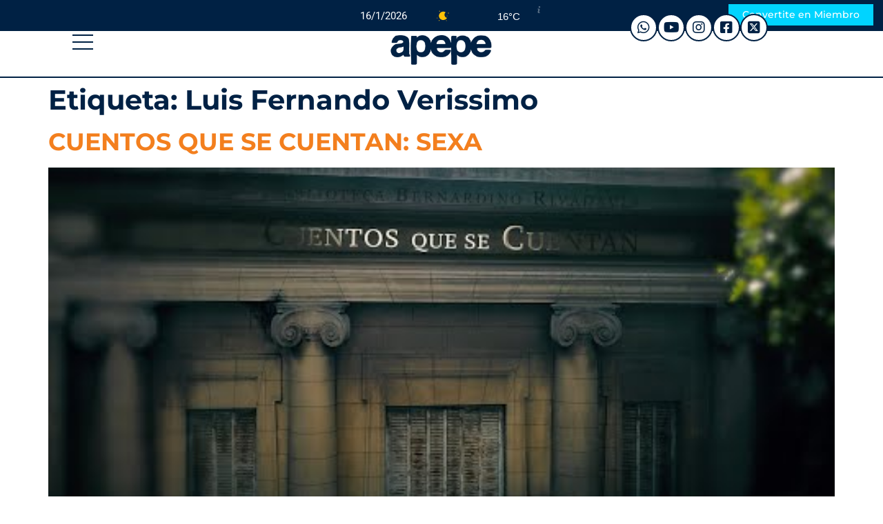

--- FILE ---
content_type: text/html; charset=UTF-8
request_url: https://apepe.com.ar/tag/luis-fernando-verissimo/
body_size: 86483
content:
<!doctype html>
<html lang="es-AR">
<head>
	<meta charset="UTF-8">
	<meta name="viewport" content="width=device-width, initial-scale=1">
	<link rel="profile" href="https://gmpg.org/xfn/11">
	<meta name='robots' content='index, follow, max-image-preview:large, max-snippet:-1, max-video-preview:-1' />

	<!-- This site is optimized with the Yoast SEO plugin v26.7 - https://yoast.com/wordpress/plugins/seo/ -->
	<title>Luis Fernando Verissimo archivos - apepe</title>
	<link rel="canonical" href="https://apepe.com.ar/tag/luis-fernando-verissimo/" />
	<meta property="og:locale" content="es_ES" />
	<meta property="og:type" content="article" />
	<meta property="og:title" content="Luis Fernando Verissimo archivos - apepe" />
	<meta property="og:url" content="https://apepe.com.ar/tag/luis-fernando-verissimo/" />
	<meta property="og:site_name" content="apepe" />
	<meta name="twitter:card" content="summary_large_image" />
	<meta name="twitter:site" content="@apepe_bahia" />
	<script type="application/ld+json" class="yoast-schema-graph">{"@context":"https://schema.org","@graph":[{"@type":"CollectionPage","@id":"https://apepe.com.ar/tag/luis-fernando-verissimo/","url":"https://apepe.com.ar/tag/luis-fernando-verissimo/","name":"Luis Fernando Verissimo archivos - apepe","isPartOf":{"@id":"https://apepe.com.ar/#website"},"primaryImageOfPage":{"@id":"https://apepe.com.ar/tag/luis-fernando-verissimo/#primaryimage"},"image":{"@id":"https://apepe.com.ar/tag/luis-fernando-verissimo/#primaryimage"},"thumbnailUrl":"https://apepe.com.ar/wp-content/uploads/2021/12/Cuentos-que-se-Cuentan-3.jpg","breadcrumb":{"@id":"https://apepe.com.ar/tag/luis-fernando-verissimo/#breadcrumb"},"inLanguage":"es-AR"},{"@type":"ImageObject","inLanguage":"es-AR","@id":"https://apepe.com.ar/tag/luis-fernando-verissimo/#primaryimage","url":"https://apepe.com.ar/wp-content/uploads/2021/12/Cuentos-que-se-Cuentan-3.jpg","contentUrl":"https://apepe.com.ar/wp-content/uploads/2021/12/Cuentos-que-se-Cuentan-3.jpg","width":480,"height":360},{"@type":"BreadcrumbList","@id":"https://apepe.com.ar/tag/luis-fernando-verissimo/#breadcrumb","itemListElement":[{"@type":"ListItem","position":1,"name":"Inicio","item":"https://apepe.com.ar/"},{"@type":"ListItem","position":2,"name":"Luis Fernando Verissimo"}]},{"@type":"WebSite","@id":"https://apepe.com.ar/#website","url":"https://apepe.com.ar/","name":"apepe","description":"Noticias de Bahía Blanca","publisher":{"@id":"https://apepe.com.ar/#organization"},"potentialAction":[{"@type":"SearchAction","target":{"@type":"EntryPoint","urlTemplate":"https://apepe.com.ar/?s={search_term_string}"},"query-input":{"@type":"PropertyValueSpecification","valueRequired":true,"valueName":"search_term_string"}}],"inLanguage":"es-AR"},{"@type":"Organization","@id":"https://apepe.com.ar/#organization","name":"apepe","url":"https://apepe.com.ar/","logo":{"@type":"ImageObject","inLanguage":"es-AR","@id":"https://apepe.com.ar/#/schema/logo/image/","url":"https://apepe.com.ar/wp-content/uploads/2022/05/LOGO-apepe-2022-PNG.png","contentUrl":"https://apepe.com.ar/wp-content/uploads/2022/05/LOGO-apepe-2022-PNG.png","width":988,"height":988,"caption":"apepe"},"image":{"@id":"https://apepe.com.ar/#/schema/logo/image/"},"sameAs":["https://www.facebook.com/APEPEBAHIA/","https://x.com/apepe_bahia","https://www.instagram.com/apepebahia/?hl=es","https://www.youtube.com/channel/UCy4YVs9hg-fZ0kViMkrOLJg"]}]}</script>
	<!-- / Yoast SEO plugin. -->


<link rel='dns-prefetch' href='//www.googletagmanager.com' />
<link rel='dns-prefetch' href='//pagead2.googlesyndication.com' />
<link rel="alternate" type="application/rss+xml" title="apepe &raquo; Feed" href="https://apepe.com.ar/feed/" />
<link rel="alternate" type="application/rss+xml" title="apepe &raquo; RSS de los comentarios" href="https://apepe.com.ar/comments/feed/" />
<link rel="alternate" type="application/rss+xml" title="apepe &raquo; Luis Fernando Verissimo RSS de la etiqueta" href="https://apepe.com.ar/tag/luis-fernando-verissimo/feed/" />
<style id='wp-img-auto-sizes-contain-inline-css'>
img:is([sizes=auto i],[sizes^="auto," i]){contain-intrinsic-size:3000px 1500px}
/*# sourceURL=wp-img-auto-sizes-contain-inline-css */
</style>
<link rel='stylesheet' id='hfe-widgets-style-css' href='https://apepe.com.ar/wp-content/plugins/header-footer-elementor/inc/widgets-css/frontend.css?ver=2.8.0' media='all' />
<style id='wp-emoji-styles-inline-css'>

	img.wp-smiley, img.emoji {
		display: inline !important;
		border: none !important;
		box-shadow: none !important;
		height: 1em !important;
		width: 1em !important;
		margin: 0 0.07em !important;
		vertical-align: -0.1em !important;
		background: none !important;
		padding: 0 !important;
	}
/*# sourceURL=wp-emoji-styles-inline-css */
</style>
<link rel='stylesheet' id='wp-block-library-css' href='https://apepe.com.ar/wp-includes/css/dist/block-library/style.min.css?ver=6.9' media='all' />
<style id='global-styles-inline-css'>
:root{--wp--preset--aspect-ratio--square: 1;--wp--preset--aspect-ratio--4-3: 4/3;--wp--preset--aspect-ratio--3-4: 3/4;--wp--preset--aspect-ratio--3-2: 3/2;--wp--preset--aspect-ratio--2-3: 2/3;--wp--preset--aspect-ratio--16-9: 16/9;--wp--preset--aspect-ratio--9-16: 9/16;--wp--preset--color--black: #000000;--wp--preset--color--cyan-bluish-gray: #abb8c3;--wp--preset--color--white: #ffffff;--wp--preset--color--pale-pink: #f78da7;--wp--preset--color--vivid-red: #cf2e2e;--wp--preset--color--luminous-vivid-orange: #ff6900;--wp--preset--color--luminous-vivid-amber: #fcb900;--wp--preset--color--light-green-cyan: #7bdcb5;--wp--preset--color--vivid-green-cyan: #00d084;--wp--preset--color--pale-cyan-blue: #8ed1fc;--wp--preset--color--vivid-cyan-blue: #0693e3;--wp--preset--color--vivid-purple: #9b51e0;--wp--preset--gradient--vivid-cyan-blue-to-vivid-purple: linear-gradient(135deg,rgb(6,147,227) 0%,rgb(155,81,224) 100%);--wp--preset--gradient--light-green-cyan-to-vivid-green-cyan: linear-gradient(135deg,rgb(122,220,180) 0%,rgb(0,208,130) 100%);--wp--preset--gradient--luminous-vivid-amber-to-luminous-vivid-orange: linear-gradient(135deg,rgb(252,185,0) 0%,rgb(255,105,0) 100%);--wp--preset--gradient--luminous-vivid-orange-to-vivid-red: linear-gradient(135deg,rgb(255,105,0) 0%,rgb(207,46,46) 100%);--wp--preset--gradient--very-light-gray-to-cyan-bluish-gray: linear-gradient(135deg,rgb(238,238,238) 0%,rgb(169,184,195) 100%);--wp--preset--gradient--cool-to-warm-spectrum: linear-gradient(135deg,rgb(74,234,220) 0%,rgb(151,120,209) 20%,rgb(207,42,186) 40%,rgb(238,44,130) 60%,rgb(251,105,98) 80%,rgb(254,248,76) 100%);--wp--preset--gradient--blush-light-purple: linear-gradient(135deg,rgb(255,206,236) 0%,rgb(152,150,240) 100%);--wp--preset--gradient--blush-bordeaux: linear-gradient(135deg,rgb(254,205,165) 0%,rgb(254,45,45) 50%,rgb(107,0,62) 100%);--wp--preset--gradient--luminous-dusk: linear-gradient(135deg,rgb(255,203,112) 0%,rgb(199,81,192) 50%,rgb(65,88,208) 100%);--wp--preset--gradient--pale-ocean: linear-gradient(135deg,rgb(255,245,203) 0%,rgb(182,227,212) 50%,rgb(51,167,181) 100%);--wp--preset--gradient--electric-grass: linear-gradient(135deg,rgb(202,248,128) 0%,rgb(113,206,126) 100%);--wp--preset--gradient--midnight: linear-gradient(135deg,rgb(2,3,129) 0%,rgb(40,116,252) 100%);--wp--preset--font-size--small: 13px;--wp--preset--font-size--medium: 20px;--wp--preset--font-size--large: 36px;--wp--preset--font-size--x-large: 42px;--wp--preset--spacing--20: 0.44rem;--wp--preset--spacing--30: 0.67rem;--wp--preset--spacing--40: 1rem;--wp--preset--spacing--50: 1.5rem;--wp--preset--spacing--60: 2.25rem;--wp--preset--spacing--70: 3.38rem;--wp--preset--spacing--80: 5.06rem;--wp--preset--shadow--natural: 6px 6px 9px rgba(0, 0, 0, 0.2);--wp--preset--shadow--deep: 12px 12px 50px rgba(0, 0, 0, 0.4);--wp--preset--shadow--sharp: 6px 6px 0px rgba(0, 0, 0, 0.2);--wp--preset--shadow--outlined: 6px 6px 0px -3px rgb(255, 255, 255), 6px 6px rgb(0, 0, 0);--wp--preset--shadow--crisp: 6px 6px 0px rgb(0, 0, 0);}:root { --wp--style--global--content-size: 800px;--wp--style--global--wide-size: 1200px; }:where(body) { margin: 0; }.wp-site-blocks > .alignleft { float: left; margin-right: 2em; }.wp-site-blocks > .alignright { float: right; margin-left: 2em; }.wp-site-blocks > .aligncenter { justify-content: center; margin-left: auto; margin-right: auto; }:where(.wp-site-blocks) > * { margin-block-start: 24px; margin-block-end: 0; }:where(.wp-site-blocks) > :first-child { margin-block-start: 0; }:where(.wp-site-blocks) > :last-child { margin-block-end: 0; }:root { --wp--style--block-gap: 24px; }:root :where(.is-layout-flow) > :first-child{margin-block-start: 0;}:root :where(.is-layout-flow) > :last-child{margin-block-end: 0;}:root :where(.is-layout-flow) > *{margin-block-start: 24px;margin-block-end: 0;}:root :where(.is-layout-constrained) > :first-child{margin-block-start: 0;}:root :where(.is-layout-constrained) > :last-child{margin-block-end: 0;}:root :where(.is-layout-constrained) > *{margin-block-start: 24px;margin-block-end: 0;}:root :where(.is-layout-flex){gap: 24px;}:root :where(.is-layout-grid){gap: 24px;}.is-layout-flow > .alignleft{float: left;margin-inline-start: 0;margin-inline-end: 2em;}.is-layout-flow > .alignright{float: right;margin-inline-start: 2em;margin-inline-end: 0;}.is-layout-flow > .aligncenter{margin-left: auto !important;margin-right: auto !important;}.is-layout-constrained > .alignleft{float: left;margin-inline-start: 0;margin-inline-end: 2em;}.is-layout-constrained > .alignright{float: right;margin-inline-start: 2em;margin-inline-end: 0;}.is-layout-constrained > .aligncenter{margin-left: auto !important;margin-right: auto !important;}.is-layout-constrained > :where(:not(.alignleft):not(.alignright):not(.alignfull)){max-width: var(--wp--style--global--content-size);margin-left: auto !important;margin-right: auto !important;}.is-layout-constrained > .alignwide{max-width: var(--wp--style--global--wide-size);}body .is-layout-flex{display: flex;}.is-layout-flex{flex-wrap: wrap;align-items: center;}.is-layout-flex > :is(*, div){margin: 0;}body .is-layout-grid{display: grid;}.is-layout-grid > :is(*, div){margin: 0;}body{padding-top: 0px;padding-right: 0px;padding-bottom: 0px;padding-left: 0px;}a:where(:not(.wp-element-button)){text-decoration: underline;}:root :where(.wp-element-button, .wp-block-button__link){background-color: #32373c;border-width: 0;color: #fff;font-family: inherit;font-size: inherit;font-style: inherit;font-weight: inherit;letter-spacing: inherit;line-height: inherit;padding-top: calc(0.667em + 2px);padding-right: calc(1.333em + 2px);padding-bottom: calc(0.667em + 2px);padding-left: calc(1.333em + 2px);text-decoration: none;text-transform: inherit;}.has-black-color{color: var(--wp--preset--color--black) !important;}.has-cyan-bluish-gray-color{color: var(--wp--preset--color--cyan-bluish-gray) !important;}.has-white-color{color: var(--wp--preset--color--white) !important;}.has-pale-pink-color{color: var(--wp--preset--color--pale-pink) !important;}.has-vivid-red-color{color: var(--wp--preset--color--vivid-red) !important;}.has-luminous-vivid-orange-color{color: var(--wp--preset--color--luminous-vivid-orange) !important;}.has-luminous-vivid-amber-color{color: var(--wp--preset--color--luminous-vivid-amber) !important;}.has-light-green-cyan-color{color: var(--wp--preset--color--light-green-cyan) !important;}.has-vivid-green-cyan-color{color: var(--wp--preset--color--vivid-green-cyan) !important;}.has-pale-cyan-blue-color{color: var(--wp--preset--color--pale-cyan-blue) !important;}.has-vivid-cyan-blue-color{color: var(--wp--preset--color--vivid-cyan-blue) !important;}.has-vivid-purple-color{color: var(--wp--preset--color--vivid-purple) !important;}.has-black-background-color{background-color: var(--wp--preset--color--black) !important;}.has-cyan-bluish-gray-background-color{background-color: var(--wp--preset--color--cyan-bluish-gray) !important;}.has-white-background-color{background-color: var(--wp--preset--color--white) !important;}.has-pale-pink-background-color{background-color: var(--wp--preset--color--pale-pink) !important;}.has-vivid-red-background-color{background-color: var(--wp--preset--color--vivid-red) !important;}.has-luminous-vivid-orange-background-color{background-color: var(--wp--preset--color--luminous-vivid-orange) !important;}.has-luminous-vivid-amber-background-color{background-color: var(--wp--preset--color--luminous-vivid-amber) !important;}.has-light-green-cyan-background-color{background-color: var(--wp--preset--color--light-green-cyan) !important;}.has-vivid-green-cyan-background-color{background-color: var(--wp--preset--color--vivid-green-cyan) !important;}.has-pale-cyan-blue-background-color{background-color: var(--wp--preset--color--pale-cyan-blue) !important;}.has-vivid-cyan-blue-background-color{background-color: var(--wp--preset--color--vivid-cyan-blue) !important;}.has-vivid-purple-background-color{background-color: var(--wp--preset--color--vivid-purple) !important;}.has-black-border-color{border-color: var(--wp--preset--color--black) !important;}.has-cyan-bluish-gray-border-color{border-color: var(--wp--preset--color--cyan-bluish-gray) !important;}.has-white-border-color{border-color: var(--wp--preset--color--white) !important;}.has-pale-pink-border-color{border-color: var(--wp--preset--color--pale-pink) !important;}.has-vivid-red-border-color{border-color: var(--wp--preset--color--vivid-red) !important;}.has-luminous-vivid-orange-border-color{border-color: var(--wp--preset--color--luminous-vivid-orange) !important;}.has-luminous-vivid-amber-border-color{border-color: var(--wp--preset--color--luminous-vivid-amber) !important;}.has-light-green-cyan-border-color{border-color: var(--wp--preset--color--light-green-cyan) !important;}.has-vivid-green-cyan-border-color{border-color: var(--wp--preset--color--vivid-green-cyan) !important;}.has-pale-cyan-blue-border-color{border-color: var(--wp--preset--color--pale-cyan-blue) !important;}.has-vivid-cyan-blue-border-color{border-color: var(--wp--preset--color--vivid-cyan-blue) !important;}.has-vivid-purple-border-color{border-color: var(--wp--preset--color--vivid-purple) !important;}.has-vivid-cyan-blue-to-vivid-purple-gradient-background{background: var(--wp--preset--gradient--vivid-cyan-blue-to-vivid-purple) !important;}.has-light-green-cyan-to-vivid-green-cyan-gradient-background{background: var(--wp--preset--gradient--light-green-cyan-to-vivid-green-cyan) !important;}.has-luminous-vivid-amber-to-luminous-vivid-orange-gradient-background{background: var(--wp--preset--gradient--luminous-vivid-amber-to-luminous-vivid-orange) !important;}.has-luminous-vivid-orange-to-vivid-red-gradient-background{background: var(--wp--preset--gradient--luminous-vivid-orange-to-vivid-red) !important;}.has-very-light-gray-to-cyan-bluish-gray-gradient-background{background: var(--wp--preset--gradient--very-light-gray-to-cyan-bluish-gray) !important;}.has-cool-to-warm-spectrum-gradient-background{background: var(--wp--preset--gradient--cool-to-warm-spectrum) !important;}.has-blush-light-purple-gradient-background{background: var(--wp--preset--gradient--blush-light-purple) !important;}.has-blush-bordeaux-gradient-background{background: var(--wp--preset--gradient--blush-bordeaux) !important;}.has-luminous-dusk-gradient-background{background: var(--wp--preset--gradient--luminous-dusk) !important;}.has-pale-ocean-gradient-background{background: var(--wp--preset--gradient--pale-ocean) !important;}.has-electric-grass-gradient-background{background: var(--wp--preset--gradient--electric-grass) !important;}.has-midnight-gradient-background{background: var(--wp--preset--gradient--midnight) !important;}.has-small-font-size{font-size: var(--wp--preset--font-size--small) !important;}.has-medium-font-size{font-size: var(--wp--preset--font-size--medium) !important;}.has-large-font-size{font-size: var(--wp--preset--font-size--large) !important;}.has-x-large-font-size{font-size: var(--wp--preset--font-size--x-large) !important;}
:root :where(.wp-block-pullquote){font-size: 1.5em;line-height: 1.6;}
/*# sourceURL=global-styles-inline-css */
</style>
<link rel='stylesheet' id='hfe-style-css' href='https://apepe.com.ar/wp-content/plugins/header-footer-elementor/assets/css/header-footer-elementor.css?ver=2.8.0' media='all' />
<link rel='stylesheet' id='elementor-icons-css' href='https://apepe.com.ar/wp-content/plugins/elementor/assets/lib/eicons/css/elementor-icons.min.css?ver=5.45.0' media='all' />
<link rel='stylesheet' id='elementor-frontend-css' href='https://apepe.com.ar/wp-content/plugins/elementor/assets/css/frontend.min.css?ver=3.34.1' media='all' />
<link rel='stylesheet' id='elementor-post-20-css' href='https://apepe.com.ar/wp-content/uploads/elementor/css/post-20.css?ver=1768255391' media='all' />
<link rel='stylesheet' id='elementor-pro-css' href='https://apepe.com.ar/wp-content/plugins/elementor-pro/assets/css/frontend.min.css?ver=3.21.3' media='all' />
<link rel='stylesheet' id='hello-elementor-css' href='https://apepe.com.ar/wp-content/themes/hello-elementor/assets/css/reset.css?ver=3.4.5' media='all' />
<link rel='stylesheet' id='hello-elementor-theme-style-css' href='https://apepe.com.ar/wp-content/themes/hello-elementor/assets/css/theme.css?ver=3.4.5' media='all' />
<link rel='stylesheet' id='hello-elementor-header-footer-css' href='https://apepe.com.ar/wp-content/themes/hello-elementor/assets/css/header-footer.css?ver=3.4.5' media='all' />
<link rel='stylesheet' id='elementor-post-4744-css' href='https://apepe.com.ar/wp-content/uploads/elementor/css/post-4744.css?ver=1768255392' media='all' />
<link rel='stylesheet' id='elementor-post-4758-css' href='https://apepe.com.ar/wp-content/uploads/elementor/css/post-4758.css?ver=1768255392' media='all' />
<link rel='stylesheet' id='hfe-elementor-icons-css' href='https://apepe.com.ar/wp-content/plugins/elementor/assets/lib/eicons/css/elementor-icons.min.css?ver=5.34.0' media='all' />
<link rel='stylesheet' id='hfe-icons-list-css' href='https://apepe.com.ar/wp-content/plugins/elementor/assets/css/widget-icon-list.min.css?ver=3.24.3' media='all' />
<link rel='stylesheet' id='hfe-social-icons-css' href='https://apepe.com.ar/wp-content/plugins/elementor/assets/css/widget-social-icons.min.css?ver=3.24.0' media='all' />
<link rel='stylesheet' id='hfe-social-share-icons-brands-css' href='https://apepe.com.ar/wp-content/plugins/elementor/assets/lib/font-awesome/css/brands.css?ver=5.15.3' media='all' />
<link rel='stylesheet' id='hfe-social-share-icons-fontawesome-css' href='https://apepe.com.ar/wp-content/plugins/elementor/assets/lib/font-awesome/css/fontawesome.css?ver=5.15.3' media='all' />
<link rel='stylesheet' id='hfe-nav-menu-icons-css' href='https://apepe.com.ar/wp-content/plugins/elementor/assets/lib/font-awesome/css/solid.css?ver=5.15.3' media='all' />
<link rel='stylesheet' id='hfe-widget-blockquote-css' href='https://apepe.com.ar/wp-content/plugins/elementor-pro/assets/css/widget-blockquote.min.css?ver=3.25.0' media='all' />
<link rel='stylesheet' id='hfe-mega-menu-css' href='https://apepe.com.ar/wp-content/plugins/elementor-pro/assets/css/widget-mega-menu.min.css?ver=3.26.2' media='all' />
<link rel='stylesheet' id='hfe-nav-menu-widget-css' href='https://apepe.com.ar/wp-content/plugins/elementor-pro/assets/css/widget-nav-menu.min.css?ver=3.26.0' media='all' />
<link rel='stylesheet' id='__EPYT__style-css' href='https://apepe.com.ar/wp-content/plugins/youtube-embed-plus/styles/ytprefs.min.css?ver=14.2.4' media='all' />
<style id='__EPYT__style-inline-css'>

                .epyt-gallery-thumb {
                        width: 33.333%;
                }
                
                         @media (min-width:0px) and (max-width: 767px) {
                            .epyt-gallery-rowbreak {
                                display: none;
                            }
                            .epyt-gallery-allthumbs[class*="epyt-cols"] .epyt-gallery-thumb {
                                width: 100% !important;
                            }
                          }
/*# sourceURL=__EPYT__style-inline-css */
</style>
<link rel='stylesheet' id='elementor-gf-local-montserrat-css' href='https://apepe.com.ar/wp-content/uploads/elementor/google-fonts/css/montserrat.css?ver=1744626541' media='all' />
<link rel='stylesheet' id='elementor-gf-local-roboto-css' href='https://apepe.com.ar/wp-content/uploads/elementor/google-fonts/css/roboto.css?ver=1744626557' media='all' />
<link rel='stylesheet' id='elementor-icons-shared-0-css' href='https://apepe.com.ar/wp-content/plugins/elementor/assets/lib/font-awesome/css/fontawesome.min.css?ver=5.15.3' media='all' />
<link rel='stylesheet' id='elementor-icons-fa-solid-css' href='https://apepe.com.ar/wp-content/plugins/elementor/assets/lib/font-awesome/css/solid.min.css?ver=5.15.3' media='all' />
<link rel='stylesheet' id='elementor-icons-fa-brands-css' href='https://apepe.com.ar/wp-content/plugins/elementor/assets/lib/font-awesome/css/brands.min.css?ver=5.15.3' media='all' />
<link rel='stylesheet' id='elementor-icons-fa-regular-css' href='https://apepe.com.ar/wp-content/plugins/elementor/assets/lib/font-awesome/css/regular.min.css?ver=5.15.3' media='all' />
<script src="https://apepe.com.ar/wp-includes/js/jquery/jquery.min.js?ver=3.7.1" id="jquery-core-js"></script>
<script src="https://apepe.com.ar/wp-includes/js/jquery/jquery-migrate.min.js?ver=3.4.1" id="jquery-migrate-js"></script>
<script id="jquery-js-after">
!function($){"use strict";$(document).ready(function(){$(this).scrollTop()>100&&$(".hfe-scroll-to-top-wrap").removeClass("hfe-scroll-to-top-hide"),$(window).scroll(function(){$(this).scrollTop()<100?$(".hfe-scroll-to-top-wrap").fadeOut(300):$(".hfe-scroll-to-top-wrap").fadeIn(300)}),$(".hfe-scroll-to-top-wrap").on("click",function(){$("html, body").animate({scrollTop:0},300);return!1})})}(jQuery);
!function($){'use strict';$(document).ready(function(){var bar=$('.hfe-reading-progress-bar');if(!bar.length)return;$(window).on('scroll',function(){var s=$(window).scrollTop(),d=$(document).height()-$(window).height(),p=d? s/d*100:0;bar.css('width',p+'%')});});}(jQuery);
//# sourceURL=jquery-js-after
</script>
<script id="__ytprefs__-js-extra">
var _EPYT_ = {"ajaxurl":"https://apepe.com.ar/wp-admin/admin-ajax.php","security":"9bffd752ab","gallery_scrolloffset":"3","eppathtoscripts":"https://apepe.com.ar/wp-content/plugins/youtube-embed-plus/scripts/","eppath":"https://apepe.com.ar/wp-content/plugins/youtube-embed-plus/","epresponsiveselector":"[\"iframe.__youtube_prefs__\",\"iframe[src*='youtube.com']\",\"iframe[src*='youtube-nocookie.com']\",\"iframe[data-ep-src*='youtube.com']\",\"iframe[data-ep-src*='youtube-nocookie.com']\",\"iframe[data-ep-gallerysrc*='youtube.com']\"]","epdovol":"1","version":"14.2.4","evselector":"iframe.__youtube_prefs__[src], iframe[src*=\"youtube.com/embed/\"], iframe[src*=\"youtube-nocookie.com/embed/\"]","ajax_compat":"","maxres_facade":"soft","ytapi_load":"light","pause_others":"","stopMobileBuffer":"1","facade_mode":"1","not_live_on_channel":""};
//# sourceURL=__ytprefs__-js-extra
</script>
<script src="https://apepe.com.ar/wp-content/plugins/youtube-embed-plus/scripts/ytprefs.min.js?ver=14.2.4" id="__ytprefs__-js"></script>
<link rel="https://api.w.org/" href="https://apepe.com.ar/wp-json/" /><link rel="alternate" title="JSON" type="application/json" href="https://apepe.com.ar/wp-json/wp/v2/tags/345" /><link rel="EditURI" type="application/rsd+xml" title="RSD" href="https://apepe.com.ar/xmlrpc.php?rsd" />
<meta name="generator" content="WordPress 6.9" />
<style>
		#category-posts-4-internal ul {padding: 0;}
#category-posts-4-internal .cat-post-item img {max-width: initial; max-height: initial; margin: initial;}
#category-posts-4-internal .cat-post-author {margin-bottom: 0;}
#category-posts-4-internal .cat-post-thumbnail {margin: 5px 10px 5px 0;}
#category-posts-4-internal .cat-post-item:before {content: ""; clear: both;}
#category-posts-4-internal .cat-post-excerpt-more {display: inline-block;}
#category-posts-4-internal .cat-post-item {list-style: none; margin: 3px 0 10px; padding: 3px 0;}
#category-posts-4-internal .cat-post-current .cat-post-title {font-weight: bold; text-transform: uppercase;}
#category-posts-4-internal [class*=cat-post-tax] {font-size: 0.85em;}
#category-posts-4-internal [class*=cat-post-tax] * {display:inline-block;}
#category-posts-4-internal .cat-post-item:after {content: ""; display: table;	clear: both;}
#category-posts-4-internal .cat-post-item .cat-post-title {overflow: hidden;text-overflow: ellipsis;white-space: initial;display: -webkit-box;-webkit-line-clamp: 2;-webkit-box-orient: vertical;padding-bottom: 0 !important;}
#category-posts-4-internal .cat-post-item:after {content: ""; display: table;	clear: both;}
#category-posts-4-internal .cat-post-thumbnail {display:block; float:left; margin:5px 10px 5px 0;}
#category-posts-4-internal .cat-post-crop {overflow:hidden;display:block;}
#category-posts-4-internal p {margin:5px 0 0 0}
#category-posts-4-internal li > div {margin:5px 0 0 0; clear:both;}
#category-posts-4-internal .dashicons {vertical-align:middle;}
#category-posts-4-internal .cat-post-thumbnail .cat-post-crop img {height: 150px;}
#category-posts-4-internal .cat-post-thumbnail .cat-post-crop img {width: 150px;}
#category-posts-4-internal .cat-post-thumbnail .cat-post-crop img {object-fit: cover; max-width: 100%; display: block;}
#category-posts-4-internal .cat-post-thumbnail .cat-post-crop-not-supported img {width: 100%;}
#category-posts-4-internal .cat-post-thumbnail {max-width:100%;}
#category-posts-4-internal .cat-post-item img {margin: initial;}
#category-posts-3-internal ul {padding: 0;}
#category-posts-3-internal .cat-post-item img {max-width: initial; max-height: initial; margin: initial;}
#category-posts-3-internal .cat-post-author {margin-bottom: 0;}
#category-posts-3-internal .cat-post-thumbnail {margin: 5px 10px 5px 0;}
#category-posts-3-internal .cat-post-item:before {content: ""; clear: both;}
#category-posts-3-internal .cat-post-excerpt-more {display: inline-block;}
#category-posts-3-internal .cat-post-item {list-style: none; margin: 3px 0 10px; padding: 3px 0;}
#category-posts-3-internal .cat-post-current .cat-post-title {font-weight: bold; text-transform: uppercase;}
#category-posts-3-internal [class*=cat-post-tax] {font-size: 0.85em;}
#category-posts-3-internal [class*=cat-post-tax] * {display:inline-block;}
#category-posts-3-internal .cat-post-item:after {content: ""; display: table;	clear: both;}
#category-posts-3-internal .cat-post-item .cat-post-title {overflow: hidden;text-overflow: ellipsis;white-space: initial;display: -webkit-box;-webkit-line-clamp: 2;-webkit-box-orient: vertical;padding-bottom: 0 !important;}
#category-posts-3-internal .cat-post-item:after {content: ""; display: table;	clear: both;}
#category-posts-3-internal .cat-post-thumbnail {display:block; float:left; margin:5px 10px 5px 0;}
#category-posts-3-internal .cat-post-crop {overflow:hidden;display:block;}
#category-posts-3-internal p {margin:5px 0 0 0}
#category-posts-3-internal li > div {margin:5px 0 0 0; clear:both;}
#category-posts-3-internal .dashicons {vertical-align:middle;}
#category-posts-3-internal .cat-post-thumbnail .cat-post-crop img {height: 150px;}
#category-posts-3-internal .cat-post-thumbnail .cat-post-crop img {width: 150px;}
#category-posts-3-internal .cat-post-thumbnail .cat-post-crop img {object-fit: cover; max-width: 100%; display: block;}
#category-posts-3-internal .cat-post-thumbnail .cat-post-crop-not-supported img {width: 100%;}
#category-posts-3-internal .cat-post-thumbnail {max-width:100%;}
#category-posts-3-internal .cat-post-item img {margin: initial;}
</style>
		<meta name="generator" content="Site Kit by Google 1.170.0" />
<!-- Google AdSense meta tags added by Site Kit -->
<meta name="google-adsense-platform-account" content="ca-host-pub-2644536267352236">
<meta name="google-adsense-platform-domain" content="sitekit.withgoogle.com">
<!-- End Google AdSense meta tags added by Site Kit -->
<meta name="generator" content="Elementor 3.34.1; features: additional_custom_breakpoints; settings: css_print_method-external, google_font-enabled, font_display-auto">
			<style>
				.e-con.e-parent:nth-of-type(n+4):not(.e-lazyloaded):not(.e-no-lazyload),
				.e-con.e-parent:nth-of-type(n+4):not(.e-lazyloaded):not(.e-no-lazyload) * {
					background-image: none !important;
				}
				@media screen and (max-height: 1024px) {
					.e-con.e-parent:nth-of-type(n+3):not(.e-lazyloaded):not(.e-no-lazyload),
					.e-con.e-parent:nth-of-type(n+3):not(.e-lazyloaded):not(.e-no-lazyload) * {
						background-image: none !important;
					}
				}
				@media screen and (max-height: 640px) {
					.e-con.e-parent:nth-of-type(n+2):not(.e-lazyloaded):not(.e-no-lazyload),
					.e-con.e-parent:nth-of-type(n+2):not(.e-lazyloaded):not(.e-no-lazyload) * {
						background-image: none !important;
					}
				}
			</style>
			
<!-- Google AdSense snippet added by Site Kit -->
<script async src="https://pagead2.googlesyndication.com/pagead/js/adsbygoogle.js?client=ca-pub-1302759236868682&amp;host=ca-host-pub-2644536267352236" crossorigin="anonymous"></script>

<!-- End Google AdSense snippet added by Site Kit -->
<link rel="icon" href="https://apepe.com.ar/wp-content/uploads/2021/03/apepe-favicon-02-02-150x150.png" sizes="32x32" />
<link rel="icon" href="https://apepe.com.ar/wp-content/uploads/2021/03/apepe-favicon-02-02.png" sizes="192x192" />
<link rel="apple-touch-icon" href="https://apepe.com.ar/wp-content/uploads/2021/03/apepe-favicon-02-02.png" />
<meta name="msapplication-TileImage" content="https://apepe.com.ar/wp-content/uploads/2021/03/apepe-favicon-02-02.png" />
</head>
<body class="archive tag tag-luis-fernando-verissimo tag-345 wp-custom-logo wp-embed-responsive wp-theme-hello-elementor ehf-template-hello-elementor ehf-stylesheet-hello-elementor hello-elementor-default elementor-default elementor-kit-20">


<a class="skip-link screen-reader-text" href="#content">Ir al contenido</a>

		<div data-elementor-type="header" data-elementor-id="4744" class="elementor elementor-4744 elementor-location-header" data-elementor-post-type="elementor_library">
			<div class="elementor-element elementor-element-f3f9488 e-flex e-con-boxed e-con e-parent" data-id="f3f9488" data-element_type="container" data-settings="{&quot;background_background&quot;:&quot;classic&quot;,&quot;sticky&quot;:&quot;top&quot;,&quot;sticky_on&quot;:[&quot;desktop&quot;,&quot;tablet&quot;,&quot;mobile&quot;],&quot;sticky_offset&quot;:0,&quot;sticky_effects_offset&quot;:0}">
					<div class="e-con-inner">
		<div class="elementor-element elementor-element-9d62d71 e-flex e-con-boxed e-con e-child" data-id="9d62d71" data-element_type="container" data-settings="{&quot;background_background&quot;:&quot;classic&quot;,&quot;position&quot;:&quot;fixed&quot;}">
					<div class="e-con-inner">
				<div class="elementor-element elementor-element-518f6ab elementor-widget__width-initial elementor-widget-mobile__width-initial elementor-widget elementor-widget-html" data-id="518f6ab" data-element_type="widget" data-widget_type="html.default">
				<div class="elementor-widget-container">
					<div id="current_date" style="font-size:15px; color:white; text-align: right;">
    <script>
        date = new Date();
        year = date.getFullYear();
        month = date.getMonth() + 1;
        day = date.getDate();
        document.getElementById("current_date").innerHTML = day + "/" + month + "/" + year;
    </script>
</div>				</div>
				</div>
				<div class="elementor-element elementor-element-e69df12 elementor-widget__width-initial elementor-widget-mobile__width-initial elementor-widget elementor-widget-html" data-id="e69df12" data-element_type="widget" data-widget_type="html.default">
				<div class="elementor-widget-container">
					<div id="ww_2bd8194fb5fa6" v='1.3' loc='id' a='{"t":"responsive","lang":"es","sl_lpl":1,"ids":["wl6218"],"font":"Arial","sl_ics":"one_a","sl_sot":"celsius","cl_bkg":"#002144","cl_font":"#FFFFFF","cl_cloud":"#FFFFFF","cl_persp":"#FFFFFF","cl_sun":"#FFC107","cl_moon":"#FFC107","cl_thund":"#FF5722","sl_tof":"3","el_nme":3,"el_wfc":3,"cl_odd":"#0000000a"}'>Más previsiones: <a href="https://oneweather.org/buenos_aires/30_days/" id="ww_2bd8194fb5fa6_u" target="_blank">Buenos Aires weather forecast 30 days</a></div><script async src="https://app2.weatherwidget.org/js/?id=ww_2bd8194fb5fa6"></script>				</div>
				</div>
				<div class="elementor-element elementor-element-33f7ee6 elementor-absolute elementor-widget-mobile__width-initial elementor-widget elementor-widget-ucaddon_uc_icon_hover_effect_button" data-id="33f7ee6" data-element_type="widget" data-settings="{&quot;_position&quot;:&quot;absolute&quot;}" data-widget_type="ucaddon_uc_icon_hover_effect_button.default">
				<div class="elementor-widget-container">
					<!-- start Button Icon Hover Effect -->
		<link id='font-awesome-css' href='https://apepe.com.ar/wp-content/plugins/unlimited-elements-for-elementor-premium/assets_libraries/font-awesome5/css/fontawesome-all.min.css' type='text/css' rel='stylesheet' >
		<link id='font-awesome-4-shim-css' href='https://apepe.com.ar/wp-content/plugins/unlimited-elements-for-elementor-premium/assets_libraries/font-awesome5/css/fontawesome-v4-shims.css' type='text/css' rel='stylesheet' >

			<style type="text/css">/* widget: Button Icon Hover Effect */

#uc_uc_icon_hover_effect_button_elementor_33f7ee6 *{
	margin:0;
	box-sizing: border-box;
}
#uc_uc_icon_hover_effect_button_elementor_33f7ee6 .uc_container_holder {
	position:relative;
}
#uc_uc_icon_hover_effect_button_elementor_33f7ee6 .uc_container_holder .uc_btn {
	cursor: pointer;
	display: inline-block;
	position: relative;
	transition: all 0.3s;
  overflow: hidden;
	backface-visibility: hidden;
}
/**
#uc_uc_icon_hover_effect_button_elementor_33f7ee6 .uc_container_holder .uc_btn:after {
	content: '';
	position: absolute;
	z-index: -1;
	-webkit-transition: all 0.3s;
	-moz-transition: all 0.3s;
	transition: all 0.3s;
}
**/


#uc_uc_icon_hover_effect_button_elementor_33f7ee6 .uc_container_holder .uc_btn-5 span {
	display: inline-block;
	width: 100%;
	height: 100%;
	transition: all 0.3s;
	backface-visibility: hidden;
}
#uc_uc_icon_hover_effect_button_elementor_33f7ee6 .uc_container_holder .uc_btn-5 .ue-icon {
	position: absolute;
	height: 100%;
	width: 100%;
	transition: all 0.3s;
    display:flex;
    align-items:center;
    justify-content:center;
    line-height:1em;
}

#uc_uc_icon_hover_effect_button_elementor_33f7ee6 .uc_container_holder .uc_btn-5 .ue-icon svg
{
  height:1em;
  width:1em;
}
#uc_uc_icon_hover_effect_button_elementor_33f7ee6 .uc_container_holder .uc_btn-5a:hover span {
	transform: translateY(300%);
}
#uc_uc_icon_hover_effect_button_elementor_33f7ee6 .uc_container_holder .uc_btn-5a .ue-icon {
	left: 0;
	top: -100%;
}
#uc_uc_icon_hover_effect_button_elementor_33f7ee6 .uc_container_holder .uc_btn-5a:hover .ue-icon {
	top: 0;
}
#uc_uc_icon_hover_effect_button_elementor_33f7ee6 .uc_container_holder .uc_btn-5b:hover span {
	transform: translateX(200%);
}
#uc_uc_icon_hover_effect_button_elementor_33f7ee6 .uc_container_holder .uc_btn-5b .ue-icon {
	left: -100%;
	top: 0;
}
#uc_uc_icon_hover_effect_button_elementor_33f7ee6 .uc_container_holder .uc_btn-5b:hover .ue-icon {
	left: 0;
}

</style>

			<div class="uc_icon_hover_effect_button" id="uc_uc_icon_hover_effect_button_elementor_33f7ee6">
    	<div class="uc_container_holder" style="text-align:left;">
            <div class="uc_color-5">
                <a style="text-align:center;" href="http://apepebahia.paypertic.com.ar/" class="uc_btn uc_btn-5 uc_btn-5a uc_icon-cart uc_btn-5a"  target='_blank'>
                  <div class="ue-icon"><i class='fas fa-money-check-alt'></i></div>
                  <span>Convertite en Miembro</span>
                </a>
            </div>  
        </div>
    </div>
			<!-- end Button Icon Hover Effect -->				</div>
				</div>
					</div>
				</div>
		<div class="elementor-element elementor-element-f59b747 elementor-hidden-tablet elementor-hidden-mobile e-flex e-con-boxed e-con e-child" data-id="f59b747" data-element_type="container">
					<div class="e-con-inner">
		<div class="elementor-element elementor-element-25ade6d e-con-full e-flex e-con e-child" data-id="25ade6d" data-element_type="container">
				<div class="elementor-element elementor-element-c319aff elementor-widget-mobile__width-initial elementor-widget elementor-widget-ucaddon_ue_side_menu" data-id="c319aff" data-element_type="widget" data-widget_type="ucaddon_ue_side_menu.default">
				<div class="elementor-widget-container">
					<!-- start Side Menu -->

			<style type="text/css">/* widget: Side Menu */

#uc_ue_side_menu_elementor_c319aff *
{
  box-sizing:border-box;
  -webkit-box-sizing: border-box;
  -moz-box-sizing: border-box;
}

body.uc-menu-push{
  	transition: padding-left 1s, padding-right 1s;
}

.swiper-container{
  transition: transform 1s;
}

  body.menu-opened{
      overflow: hidden;
  }

#uc_ue_side_menu_elementor_c319aff .uc-side-menu-wrapper
{
  position:relative;
}

#uc_ue_side_menu_elementor_c319aff .uc-menu-button-wrapper{
	position: relative;
}


#uc_ue_side_menu_elementor_c319aff .menu-right-open {
	width: 200px;
	top: 0;
	right: 0;
	margin-right: 0px;
	margin-left: 0px;
	transition: 1s;
	z-index: 999999;
	position: fixed;
}

#uc_ue_side_menu_elementor_c319aff .menu-right-close {
	width: 200px;
	top: 0;
	right: 0;
	margin-right: -200px;
	transition: 1s;
	z-index: 1;
	height: 100%;
	position: fixed;
}

#uc_ue_side_menu_elementor_c319aff .menu-left-open {
	width: 200px;
	top: 0;
	left: 0;
	margin-right: 0px;
	margin-left: 0px;
	transition: 1s;
	z-index: 999999;
	height: 100%;
	position: fixed;
}

#uc_ue_side_menu_elementor_c319aff .menu-left-close {
	width: 200px;
	top: 0;
	left: 0;
	margin-left: -200px;
	transition: 1s;
	z-index: 1;
	height: 100%;
	position: fixed;
}
	
#uc_ue_side_menu_elementor_c319aff .uc-menu-item-pointer {
    display: inline-block;
    margin:0px 15px;
    vertical-align: middle;
}






#uc_ue_side_menu_elementor_c319aff .uc-side-menu-items
{
  position:relative;
  height:100vh;
  overflow-x: hidden;
  transition:1s;
}

#uc_ue_side_menu_elementor_c319aff .open_side_menu
{
  cursor:pointer;
  align-items:center;
  justify-content:center;
  transition: 0.4s ease;
  position: relative;
  line-height:1em;
    z-index: 1000000;
      	display: flex;
  }

#uc_ue_side_menu_elementor_c319aff .open_side_menu svg
{
  height:1em;
  width:1em;
}

#uc_ue_side_menu_elementor_c319aff .open_side_menu_toggle
{
  position: relative;
  -webkit-box-flex: 0;
  flex: none;
  width: 100%;
  height: 2px;
  display: flex;
  align-items: center;
  justify-content: center;
  transition: all 0.4s ease;
}
#uc_ue_side_menu_elementor_c319aff .open_side_menu_toggle:before,
#uc_ue_side_menu_elementor_c319aff .open_side_menu_toggle:after {
  content: '';
  position: absolute;
  z-index: 1;
  top: -10px;
  left: 0;
  width: 100%;
  height: 2px;
  background: inherit;
}
	
#uc_ue_side_menu_elementor_c319aff .open_side_menu_toggle:after {
  top: 10px;
}

#uc_ue_side_menu_elementor_c319aff .uc-close-side-menu
{
  display: none;
}  
	

#uc_ue_side_menu_elementor_c319aff .open_side_menu.uc-close-action .open_side_menu_toggle
{
  -webkit-transform: rotate(90deg);
  transform: rotate(135deg);
}
#uc_ue_side_menu_elementor_c319aff .open_side_menu.uc-close-action .open_side_menu_toggle:before,
#uc_ue_side_menu_elementor_c319aff .open_side_menu.uc-close-action .open_side_menu_toggle:after
{
  top: 0;
  -webkit-transform: rotate(90deg);
  transform: rotate(90deg);
}
#uc_ue_side_menu_elementor_c319aff .open_side_menu.uc-close-action .open_side_menu_toggle:after
{
 opacity: 0;
}
#uc_ue_side_menu_elementor_c319aff .open_side_menu.uc-close-action:hover .open_side_menu_toggle
{
  -webkit-transform: rotate(225deg);
  transform: rotate(225deg);
}


#uc_ue_side_menu_elementor_c319aff .uc-side-menu-title
{
  text-align:center;
}

.menu-left-open .uc-close-side-menu, .menu-right-open .uc-close-side-menu
{
  display:flex;
  opacity:1;
}

.menu-left-close .uc-close-side-menu, .menu-right-close .uc-close-side-menu
{
  display:none;
}

.uc-close-side-menu
{
  line-height:1em;
}

.uc-close-side-menu svg
{
  height:1em;
  width:1em;
}

#uc_ue_side_menu_elementor_c319aff .menu-left-open .ue_side_menu_overlay, #uc_ue_side_menu_elementor_c319aff .menu-right-open .ue_side_menu_overlay
{
  display:block;
  opacity:1;
  transition:1s;
}

#uc_ue_side_menu_elementor_c319aff .menu-left-close .ue_side_menu_overlay, #uc_ue_side_menu_elementor_c319aff .menu-right-close .ue_side_menu_overlay
{
  display:none;
  opacity:0;
  transition:1s;
}

#uc_ue_side_menu_elementor_c319aff .uc-close-side-menu
{
  position:absolute;
  right:-50px;
  cursor:pointer;
  justify-content:center;
  align-items:center;
  z-index:1;
}


#uc_ue_side_menu_elementor_c319aff .uc-side-menu-items ul
{
  padding:0px;
  margin-left:0px;
  margin-right: 0;
  margin-bottom: 0;
  list-style:none;
}

#uc_ue_side_menu_elementor_c319aff .uc-side-menu-items ul a
{
  display:flex;
  align-items: center;
  justify-content: start;
  text-decoration:none;
  position:relative;
}


#uc_ue_side_menu_elementor_c319aff .sub-menu {
    overflow: hidden;
    list-style: none;
    height: auto;
    transition: 0.5s;
  	
}

#uc_ue_side_menu_elementor_c319aff .side-menu-search-holder
{
  display:flex;
  overflow:hidden;
}

#uc_ue_side_menu_elementor_c319aff .side-menu-search-holder input
{
  border:none;
  border-radius:0px;
  flex:1;
  min-width: 0;
  
}
#uc_ue_side_menu_elementor_c319aff .side-menu-search-holder button
{
  border:none;
  display:flex;
  cursor:pointer;
  align-items:center;
  justify-content:center;
  border-radius:0px;
  flex-grow: 0;
  flex-shrink: 0;
}

#uc_ue_side_menu_elementor_c319aff .side-menu-buttons
{
  display:flex;
}

#uc_ue_side_menu_elementor_c319aff .side-menu-button
{
  flex:1;
  text-decoration:none;
}

.side-menu-button
{
  font-size:12px;
}


#uc_ue_side_menu_elementor_c319aff  .ue_side_menu_overlay
{
  position:fixed;
  top:0;
  bottom:0;
  left:0;
  right:0;
  transition:1s;
  opacity:0;
}



	#uc_ue_side_menu_elementor_c319aff .uc-side-menu-items ul a:hover:after {
    content: "";
    bottom: 0;
    height: 3px;
    width: 100%;
    left: 0;
    background-color: #00D4FF;
    z-index: 2;
    position:absolute;
    }  
	

  








/* On screens that are 768px */
@media screen and (max-width: 768px) {
  
  #uc_ue_side_menu_elementor_c319aff .menu-right-open {
      width: ;
  }

  #uc_ue_side_menu_elementor_c319aff .menu-right-close {
      width: ;
      margin-right: -;

  }

  #uc_ue_side_menu_elementor_c319aff .menu-left-open {
      width: ;	
  }

  #uc_ue_side_menu_elementor_c319aff .menu-left-close {
      width: ;
      margin-left: -;
  }
}

/* On screens that are 420px */
@media screen and (max-width: 420px) {
  
  #uc_ue_side_menu_elementor_c319aff .menu-right-open {
      width: ;
  }

  #uc_ue_side_menu_elementor_c319aff .menu-right-close {
      width: ;
      margin-right: -;

  }

  #uc_ue_side_menu_elementor_c319aff .menu-left-open {
      width: ;

  }

  #uc_ue_side_menu_elementor_c319aff .menu-left-close {
      width: ;
      margin-left: -;
  }
  
}

</style>

			<div id="uc_ue_side_menu_elementor_c319aff" class="uc-side-menu-main-wrapper" data-closeonbody="true" data-push="true" data-push-mobile="false" data-expand="false" data-first-expand="false" data-clickable="false" data-closeothers="false" data-push-method="margin">
     
      <div class="uc-menu-button-wrapper" style="display:flex; justify-content:flex-start;">
          
               <div class="open_side_menu">
                                    <div class="open_side_menu_toggle"></div>
                         	   </div>
          
      </div>
  
  	          <div class="uc-side-menu-expand-icon" style="display: none"><i class='fas fa-angle-down'></i></div>
        <div class="uc-side-menu-collapse-icon" style="display: none"><i class='fas fa-angle-up'></i></div>
  	    
      <div class="uc-side-menu-wrapper menu-left-close" data-name="" data-openonload="false" style="display: none;">
        			                        <div class="ue_side_menu_overlay"></div>
        		            
                        <div class="uc-close-side-menu"><i class='fas fa-times'></i></div>
                    
          <div class="side-menu-holder">
              <div class="uc-side-menu-items">
                 
                
                  <div class="uc-header">
                      
                                            
                  </div>
                
                                
                                  
                                    
                  <div></div>
                                    
                   <ul id="menu-menu-principal" class="uc-list-menu"><li id="menu-item-5062" class="menu-item menu-item-type-post_type menu-item-object-page menu-item-home menu-item-5062"><a href="https://apepe.com.ar/">apepe</a></li>
<li id="menu-item-5073" class="menu-item menu-item-type-post_type menu-item-object-page menu-item-5073"><a href="https://apepe.com.ar/contenidos/">Contenidos</a></li>
<li id="menu-item-5076" class="menu-item menu-item-type-post_type menu-item-object-page menu-item-5076"><a href="https://apepe.com.ar/programas/">Programas</a></li>
<li id="menu-item-5892" class="menu-item menu-item-type-custom menu-item-object-custom menu-item-5892"><a target="_blank" href="http://apepebahia.paypertic.com.ar/">Comunidad</a></li>
<li id="menu-item-5874" class="menu-item menu-item-type-post_type menu-item-object-page menu-item-5874"><a href="https://apepe.com.ar/clima-extendido-bahia-blanca/">El clima</a></li>
</ul>                 
                   <div></div>
                
                  		
                
              </div>
          </div>
      </div>
  
</div>
			<!-- end Side Menu -->				</div>
				</div>
				</div>
		<div class="elementor-element elementor-element-cf018ad e-con-full e-flex e-con e-child" data-id="cf018ad" data-element_type="container">
				<div class="elementor-element elementor-element-400383e elementor-absolute elementor-widget elementor-widget-theme-site-logo elementor-widget-image" data-id="400383e" data-element_type="widget" data-settings="{&quot;_position&quot;:&quot;absolute&quot;}" data-widget_type="theme-site-logo.default">
				<div class="elementor-widget-container">
											<a href="https://apepe.com.ar">
			<img fetchpriority="high" width="500" height="184" src="https://apepe.com.ar/wp-content/uploads/2021/03/apepe-logo-01-1.png" class="attachment-full size-full wp-image-5221" alt="" srcset="https://apepe.com.ar/wp-content/uploads/2021/03/apepe-logo-01-1.png 500w, https://apepe.com.ar/wp-content/uploads/2021/03/apepe-logo-01-1-300x110.png 300w" sizes="(max-width: 500px) 100vw, 500px" />				</a>
											</div>
				</div>
				</div>
		<div class="elementor-element elementor-element-2324b61 e-con-full e-flex e-con e-child" data-id="2324b61" data-element_type="container">
				<div class="elementor-element elementor-element-b8421da elementor-widget elementor-widget-ucaddon_rotating_social_icons" data-id="b8421da" data-element_type="widget" data-widget_type="ucaddon_rotating_social_icons.default">
				<div class="elementor-widget-container">
					<!-- start Rotating Social Icons -->

			<style type="text/css">/* widget: Rotating Social Icons */

#uc_rotating_social_icons_elementor_b8421da
{
	display:flex;
    flex-wrap: wrap;
  
}

#uc_rotating_social_icons_elementor_b8421da a
{
	text-decoration:none;
    display:block;
    transition: 0.3s ease;
}

#uc_rotating_social_icons_elementor_b8421da .social_icon {
		position: relative;
		transition: 0.3s ease;
  		box-sizing:border-box;
        line-height:1em;
        display:flex;
        justify-content:center;
        align-items:center;
}

#uc_rotating_social_icons_elementor_b8421da .social_icon svg {
       height:1em;
       width:1em;
}

</style>

			<div class="ue-icons" id="uc_rotating_social_icons_elementor_b8421da">
	<a class="social_iconwrapper elementor-repeater-item-3816c83" href="https://wa.me/54291154604564"  target='_blank'>
  <span class="social_icon "><i class='fab fa-whatsapp'></i></span>
</a>
<a class="social_iconwrapper elementor-repeater-item-3ff34a1" href="https://www.youtube.com/@apepebahia"  target='_blank'>
  <span class="social_icon "><i class='fab fa-youtube'></i></span>
</a>
<a class="social_iconwrapper elementor-repeater-item-51672aa" href="https://www.instagram.com/apepebahia/?hl=es-la"  target='_blank'>
  <span class="social_icon "><i class='fab fa-instagram'></i></span>
</a>
<a class="social_iconwrapper elementor-repeater-item-7ef2480" href="https://www.facebook.com/APEPEBAHIA/?locale=es_LA"  target='_blank'>
  <span class="social_icon "><i class='fab fa-facebook-square'></i></span>
</a>
<a class="social_iconwrapper elementor-repeater-item-eaa97b5" href="https://twitter.com/apepe_bahia?ref_src=twsrc%5Egoogle%7Ctwcamp%5Eserp%7Ctwgr%5Eauthor" >
  <span class="social_icon "><i class='fab fa-x-twitter-square'></i></span>
</a>

</div>
			<!-- end Rotating Social Icons -->				</div>
				</div>
				</div>
					</div>
				</div>
		<div class="elementor-element elementor-element-3b91795 elementor-hidden-desktop e-flex e-con-boxed e-con e-child" data-id="3b91795" data-element_type="container">
					<div class="e-con-inner">
		<div class="elementor-element elementor-element-06f0108 e-flex e-con-boxed e-con e-child" data-id="06f0108" data-element_type="container">
					<div class="e-con-inner">
		<div class="elementor-element elementor-element-6029319 e-flex e-con-boxed e-con e-child" data-id="6029319" data-element_type="container">
					<div class="e-con-inner">
				<div class="elementor-element elementor-element-b36029b elementor-widget elementor-widget-ucaddon_rotating_social_icons" data-id="b36029b" data-element_type="widget" data-widget_type="ucaddon_rotating_social_icons.default">
				<div class="elementor-widget-container">
					<!-- start Rotating Social Icons -->

			<style type="text/css">/* widget: Rotating Social Icons */

#uc_rotating_social_icons_elementor_b36029b
{
	display:flex;
    flex-wrap: wrap;
  
}

#uc_rotating_social_icons_elementor_b36029b a
{
	text-decoration:none;
    display:block;
    transition: 0.3s ease;
}

#uc_rotating_social_icons_elementor_b36029b .social_icon {
		position: relative;
		transition: 0.3s ease;
  		box-sizing:border-box;
        line-height:1em;
        display:flex;
        justify-content:center;
        align-items:center;
}

#uc_rotating_social_icons_elementor_b36029b .social_icon svg {
       height:1em;
       width:1em;
}

</style>

			<div class="ue-icons" id="uc_rotating_social_icons_elementor_b36029b">
	<a class="social_iconwrapper elementor-repeater-item-3816c83" href="https://wa.me/54291154604564"  target='_blank'>
  <span class="social_icon "><i class='fab fa-whatsapp'></i></span>
</a>
<a class="social_iconwrapper elementor-repeater-item-3ff34a1" href="https://www.youtube.com/@apepebahia"  target='_blank'>
  <span class="social_icon "><i class='fab fa-youtube'></i></span>
</a>
<a class="social_iconwrapper elementor-repeater-item-51672aa" href="https://www.instagram.com/apepebahia/?hl=es-la"  target='_blank'>
  <span class="social_icon "><i class='fab fa-instagram'></i></span>
</a>
<a class="social_iconwrapper elementor-repeater-item-7ef2480" href="https://www.facebook.com/APEPEBAHIA/?locale=es_LA"  target='_blank'>
  <span class="social_icon "><i class='fab fa-facebook-square'></i></span>
</a>
<a class="social_iconwrapper elementor-repeater-item-eaa97b5" href="https://twitter.com/apepe_bahia?ref_src=twsrc%5Egoogle%7Ctwcamp%5Eserp%7Ctwgr%5Eauthor" >
  <span class="social_icon "><i class='fab fa-x-twitter-square'></i></span>
</a>

</div>
			<!-- end Rotating Social Icons -->				</div>
				</div>
					</div>
				</div>
		<div class="elementor-element elementor-element-b1fa285 e-flex e-con-boxed e-con e-child" data-id="b1fa285" data-element_type="container">
					<div class="e-con-inner">
				<div class="elementor-element elementor-element-eb0231c elementor-widget-mobile__width-initial elementor-widget elementor-widget-ucaddon_ue_side_menu" data-id="eb0231c" data-element_type="widget" data-widget_type="ucaddon_ue_side_menu.default">
				<div class="elementor-widget-container">
					<!-- start Side Menu -->

			<style type="text/css">/* widget: Side Menu */

#uc_ue_side_menu_elementor_eb0231c *
{
  box-sizing:border-box;
  -webkit-box-sizing: border-box;
  -moz-box-sizing: border-box;
}

body.uc-menu-push{
  	transition: padding-left 1s, padding-right 1s;
}

.swiper-container{
  transition: transform 1s;
}

  body.menu-opened{
      overflow: hidden;
  }

#uc_ue_side_menu_elementor_eb0231c .uc-side-menu-wrapper
{
  position:relative;
}

#uc_ue_side_menu_elementor_eb0231c .uc-menu-button-wrapper{
	position: relative;
}


#uc_ue_side_menu_elementor_eb0231c .menu-right-open {
	width: 200px;
	top: 0;
	right: 0;
	margin-right: 0px;
	margin-left: 0px;
	transition: 1s;
	z-index: 999999;
	position: fixed;
}

#uc_ue_side_menu_elementor_eb0231c .menu-right-close {
	width: 200px;
	top: 0;
	right: 0;
	margin-right: -200px;
	transition: 1s;
	z-index: 1;
	height: 100%;
	position: fixed;
}

#uc_ue_side_menu_elementor_eb0231c .menu-left-open {
	width: 200px;
	top: 0;
	left: 0;
	margin-right: 0px;
	margin-left: 0px;
	transition: 1s;
	z-index: 999999;
	height: 100%;
	position: fixed;
}

#uc_ue_side_menu_elementor_eb0231c .menu-left-close {
	width: 200px;
	top: 0;
	left: 0;
	margin-left: -200px;
	transition: 1s;
	z-index: 1;
	height: 100%;
	position: fixed;
}
	
#uc_ue_side_menu_elementor_eb0231c .uc-menu-item-pointer {
    display: inline-block;
    margin:0px 15px;
    vertical-align: middle;
}






#uc_ue_side_menu_elementor_eb0231c .uc-side-menu-items
{
  position:relative;
  height:100vh;
  overflow-x: hidden;
  transition:1s;
}

#uc_ue_side_menu_elementor_eb0231c .open_side_menu
{
  cursor:pointer;
  align-items:center;
  justify-content:center;
  transition: 0.4s ease;
  position: relative;
  line-height:1em;
    z-index: 1000000;
      	display: flex;
  }

#uc_ue_side_menu_elementor_eb0231c .open_side_menu svg
{
  height:1em;
  width:1em;
}

#uc_ue_side_menu_elementor_eb0231c .open_side_menu_toggle
{
  position: relative;
  -webkit-box-flex: 0;
  flex: none;
  width: 100%;
  height: 2px;
  display: flex;
  align-items: center;
  justify-content: center;
  transition: all 0.4s ease;
}
#uc_ue_side_menu_elementor_eb0231c .open_side_menu_toggle:before,
#uc_ue_side_menu_elementor_eb0231c .open_side_menu_toggle:after {
  content: '';
  position: absolute;
  z-index: 1;
  top: -10px;
  left: 0;
  width: 100%;
  height: 2px;
  background: inherit;
}
	
#uc_ue_side_menu_elementor_eb0231c .open_side_menu_toggle:after {
  top: 10px;
}

#uc_ue_side_menu_elementor_eb0231c .uc-close-side-menu
{
  display: none;
}  
	

#uc_ue_side_menu_elementor_eb0231c .open_side_menu.uc-close-action .open_side_menu_toggle
{
  -webkit-transform: rotate(90deg);
  transform: rotate(135deg);
}
#uc_ue_side_menu_elementor_eb0231c .open_side_menu.uc-close-action .open_side_menu_toggle:before,
#uc_ue_side_menu_elementor_eb0231c .open_side_menu.uc-close-action .open_side_menu_toggle:after
{
  top: 0;
  -webkit-transform: rotate(90deg);
  transform: rotate(90deg);
}
#uc_ue_side_menu_elementor_eb0231c .open_side_menu.uc-close-action .open_side_menu_toggle:after
{
 opacity: 0;
}
#uc_ue_side_menu_elementor_eb0231c .open_side_menu.uc-close-action:hover .open_side_menu_toggle
{
  -webkit-transform: rotate(225deg);
  transform: rotate(225deg);
}


#uc_ue_side_menu_elementor_eb0231c .uc-side-menu-title
{
  text-align:center;
}

.menu-left-open .uc-close-side-menu, .menu-right-open .uc-close-side-menu
{
  display:flex;
  opacity:1;
}

.menu-left-close .uc-close-side-menu, .menu-right-close .uc-close-side-menu
{
  display:none;
}

.uc-close-side-menu
{
  line-height:1em;
}

.uc-close-side-menu svg
{
  height:1em;
  width:1em;
}

#uc_ue_side_menu_elementor_eb0231c .menu-left-open .ue_side_menu_overlay, #uc_ue_side_menu_elementor_eb0231c .menu-right-open .ue_side_menu_overlay
{
  display:block;
  opacity:1;
  transition:1s;
}

#uc_ue_side_menu_elementor_eb0231c .menu-left-close .ue_side_menu_overlay, #uc_ue_side_menu_elementor_eb0231c .menu-right-close .ue_side_menu_overlay
{
  display:none;
  opacity:0;
  transition:1s;
}

#uc_ue_side_menu_elementor_eb0231c .uc-close-side-menu
{
  position:absolute;
  right:-50px;
  cursor:pointer;
  justify-content:center;
  align-items:center;
  z-index:1;
}


#uc_ue_side_menu_elementor_eb0231c .uc-side-menu-items ul
{
  padding:0px;
  margin-left:0px;
  margin-right: 0;
  margin-bottom: 0;
  list-style:none;
}

#uc_ue_side_menu_elementor_eb0231c .uc-side-menu-items ul a
{
  display:flex;
  align-items: center;
  justify-content: start;
  text-decoration:none;
  position:relative;
}


#uc_ue_side_menu_elementor_eb0231c .sub-menu {
    overflow: hidden;
    list-style: none;
    height: auto;
    transition: 0.5s;
  	
}

#uc_ue_side_menu_elementor_eb0231c .side-menu-search-holder
{
  display:flex;
  overflow:hidden;
}

#uc_ue_side_menu_elementor_eb0231c .side-menu-search-holder input
{
  border:none;
  border-radius:0px;
  flex:1;
  min-width: 0;
  
}
#uc_ue_side_menu_elementor_eb0231c .side-menu-search-holder button
{
  border:none;
  display:flex;
  cursor:pointer;
  align-items:center;
  justify-content:center;
  border-radius:0px;
  flex-grow: 0;
  flex-shrink: 0;
}

#uc_ue_side_menu_elementor_eb0231c .side-menu-buttons
{
  display:flex;
}

#uc_ue_side_menu_elementor_eb0231c .side-menu-button
{
  flex:1;
  text-decoration:none;
}

.side-menu-button
{
  font-size:12px;
}


#uc_ue_side_menu_elementor_eb0231c  .ue_side_menu_overlay
{
  position:fixed;
  top:0;
  bottom:0;
  left:0;
  right:0;
  transition:1s;
  opacity:0;
}



	#uc_ue_side_menu_elementor_eb0231c .uc-side-menu-items ul a:hover:after {
    content: "";
    bottom: 0;
    height: 3px;
    width: 100%;
    left: 0;
    background-color: #00D4FF;
    z-index: 2;
    position:absolute;
    }  
	

  








/* On screens that are 768px */
@media screen and (max-width: 768px) {
  
  #uc_ue_side_menu_elementor_eb0231c .menu-right-open {
      width: ;
  }

  #uc_ue_side_menu_elementor_eb0231c .menu-right-close {
      width: ;
      margin-right: -;

  }

  #uc_ue_side_menu_elementor_eb0231c .menu-left-open {
      width: ;	
  }

  #uc_ue_side_menu_elementor_eb0231c .menu-left-close {
      width: ;
      margin-left: -;
  }
}

/* On screens that are 420px */
@media screen and (max-width: 420px) {
  
  #uc_ue_side_menu_elementor_eb0231c .menu-right-open {
      width: ;
  }

  #uc_ue_side_menu_elementor_eb0231c .menu-right-close {
      width: ;
      margin-right: -;

  }

  #uc_ue_side_menu_elementor_eb0231c .menu-left-open {
      width: ;

  }

  #uc_ue_side_menu_elementor_eb0231c .menu-left-close {
      width: ;
      margin-left: -;
  }
  
}

</style>

			<div id="uc_ue_side_menu_elementor_eb0231c" class="uc-side-menu-main-wrapper" data-closeonbody="true" data-push="true" data-push-mobile="false" data-expand="false" data-first-expand="false" data-clickable="false" data-closeothers="false" data-push-method="margin">
     
      <div class="uc-menu-button-wrapper" style="display:flex; justify-content:flex-start;">
          
               <div class="open_side_menu">
                                    <div class="open_side_menu_toggle"></div>
                         	   </div>
          
      </div>
  
  	          <div class="uc-side-menu-expand-icon" style="display: none"><i class='fas fa-angle-down'></i></div>
        <div class="uc-side-menu-collapse-icon" style="display: none"><i class='fas fa-angle-up'></i></div>
  	    
      <div class="uc-side-menu-wrapper menu-left-close" data-name="" data-openonload="false" style="display: none;">
        			                        <div class="ue_side_menu_overlay"></div>
        		            
                        <div class="uc-close-side-menu"><i class='fas fa-times'></i></div>
                    
          <div class="side-menu-holder">
              <div class="uc-side-menu-items">
                 
                
                  <div class="uc-header">
                      
                                            
                  </div>
                
                                
                                  
                                    
                  <div></div>
                                    
                   <ul id="menu-menu-principal-1" class="uc-list-menu"><li class="menu-item menu-item-type-post_type menu-item-object-page menu-item-home menu-item-5062"><a href="https://apepe.com.ar/">apepe</a></li>
<li class="menu-item menu-item-type-post_type menu-item-object-page menu-item-5073"><a href="https://apepe.com.ar/contenidos/">Contenidos</a></li>
<li class="menu-item menu-item-type-post_type menu-item-object-page menu-item-5076"><a href="https://apepe.com.ar/programas/">Programas</a></li>
<li class="menu-item menu-item-type-custom menu-item-object-custom menu-item-5892"><a target="_blank" href="http://apepebahia.paypertic.com.ar/">Comunidad</a></li>
<li class="menu-item menu-item-type-post_type menu-item-object-page menu-item-5874"><a href="https://apepe.com.ar/clima-extendido-bahia-blanca/">El clima</a></li>
</ul>                 
                   <div></div>
                
                                    <div class="side-menu-buttons">
                    <a href="https://wa.me/54291154604564" class="side-menu-button"  target='_blank'>
  <div class="side-menu-button-icon">
  <i class='fab fa-whatsapp'></i>
  </div>
  
</a>
<a href="https://www.youtube.com/@apepebahia" class="side-menu-button"  target='_blank'>
  <div class="side-menu-button-icon">
  <i class='fab fa-youtube'></i>
  </div>
  
</a>
<a href="https://www.instagram.com/apepebahia/?hl=es-la" class="side-menu-button"  target='_blank'>
  <div class="side-menu-button-icon">
  <i class='fab fa-instagram'></i>
  </div>
  
</a>
<a href="https://www.facebook.com/APEPEBAHIA/?locale=es_LA" class="side-menu-button"  target='_blank'>
  <div class="side-menu-button-icon">
  <i class='fab fa-facebook-square'></i>
  </div>
  
</a>
<a href="https://twitter.com/apepe_bahia?ref_src=twsrc%5Egoogle%7Ctwcamp%5Eserp%7Ctwgr%5Eauthor" class="side-menu-button"  target='_blank'>
  <div class="side-menu-button-icon">
  <i class='fab fa-x-twitter-square'></i>
  </div>
  
</a>

                  </div>
                  		
                
              </div>
          </div>
      </div>
  
</div>
			<!-- end Side Menu -->				</div>
				</div>
				<div class="elementor-element elementor-element-3c8d516 elementor-widget-mobile__width-initial elementor-widget elementor-widget-theme-site-logo elementor-widget-image" data-id="3c8d516" data-element_type="widget" data-widget_type="theme-site-logo.default">
				<div class="elementor-widget-container">
											<a href="https://apepe.com.ar">
			<img fetchpriority="high" width="500" height="184" src="https://apepe.com.ar/wp-content/uploads/2021/03/apepe-logo-01-1.png" class="attachment-full size-full wp-image-5221" alt="" srcset="https://apepe.com.ar/wp-content/uploads/2021/03/apepe-logo-01-1.png 500w, https://apepe.com.ar/wp-content/uploads/2021/03/apepe-logo-01-1-300x110.png 300w" sizes="(max-width: 500px) 100vw, 500px" />				</a>
											</div>
				</div>
					</div>
				</div>
					</div>
				</div>
					</div>
				</div>
					</div>
				</div>
		<div class="elementor-element elementor-element-1d7685b e-flex e-con-boxed e-con e-parent" data-id="1d7685b" data-element_type="container" data-settings="{&quot;position&quot;:&quot;fixed&quot;}">
					<div class="e-con-inner">
		<div class="elementor-element elementor-element-38ef37b e-con-full e-flex e-con e-child" data-id="38ef37b" data-element_type="container">
				</div>
		<div class="elementor-element elementor-element-761d02e e-con-full e-flex e-con e-child" data-id="761d02e" data-element_type="container">
				</div>
					</div>
				</div>
				</div>
		<main id="content" class="site-main">

			<div class="page-header">
			<h1 class="entry-title">Etiqueta: <span>Luis Fernando Verissimo</span></h1>		</div>
	
	<div class="page-content">
					<article class="post">
				<h2 class="entry-title"><a href="https://apepe.com.ar/1437/bahia-paso-a-fase-3-2-2-2-3-3-2-2-3-2-2-2-2-2-2-2-2-2-2-2-4-2-3-2-2-2-2-3-2-2-2-2-2-2/">CUENTOS QUE SE CUENTAN: SEXA</a></h2><a href="https://apepe.com.ar/1437/bahia-paso-a-fase-3-2-2-2-3-3-2-2-3-2-2-2-2-2-2-2-2-2-2-2-4-2-3-2-2-2-2-3-2-2-2-2-2-2/"><img width="480" height="360" src="https://apepe.com.ar/wp-content/uploads/2021/12/Cuentos-que-se-Cuentan-3.jpg" class="attachment-large size-large wp-post-image" alt="" decoding="async" srcset="https://apepe.com.ar/wp-content/uploads/2021/12/Cuentos-que-se-Cuentan-3.jpg 480w, https://apepe.com.ar/wp-content/uploads/2021/12/Cuentos-que-se-Cuentan-3-300x225.jpg 300w, https://apepe.com.ar/wp-content/uploads/2021/12/Cuentos-que-se-Cuentan-3-320x240.jpg 320w, https://apepe.com.ar/wp-content/uploads/2021/12/Cuentos-que-se-Cuentan-3-360x270.jpg 360w" sizes="(max-width: 480px) 100vw, 480px" /></a><p>¨Sexa¨ de Luis Fernando Verissimo narrado por Marta Fitipaldi. &#8211; ¿Y cómo es el femenino de sexo? –No tiene femenino. Sexo es siempre masculino. –Pero vos mismo dijiste que hay sexo masculino y femenino. –El sexo puede ser masculino o femenino. La palabra “sexo” es masculina. El sexo masculino, el sexo femenino. –¿No debería ser [&hellip;]</p>
			</article>
			</div>

	
</main>
		<div data-elementor-type="footer" data-elementor-id="4758" class="elementor elementor-4758 elementor-location-footer" data-elementor-post-type="elementor_library">
					<section class="elementor-section elementor-top-section elementor-element elementor-element-0e87f49 elementor-section-full_width elementor-section-height-default elementor-section-height-default" data-id="0e87f49" data-element_type="section">
						<div class="elementor-container elementor-column-gap-default">
					<div class="elementor-column elementor-col-100 elementor-top-column elementor-element elementor-element-5ea2acc" data-id="5ea2acc" data-element_type="column">
			<div class="elementor-widget-wrap elementor-element-populated">
						<section class="elementor-section elementor-inner-section elementor-element elementor-element-e5a8a7e elementor-section-boxed elementor-section-height-default elementor-section-height-default" data-id="e5a8a7e" data-element_type="section">
						<div class="elementor-container elementor-column-gap-default">
					<div class="elementor-column elementor-col-33 elementor-inner-column elementor-element elementor-element-9c74638" data-id="9c74638" data-element_type="column">
			<div class="elementor-widget-wrap elementor-element-populated">
						<div class="elementor-element elementor-element-813e59a elementor-widget elementor-widget-heading" data-id="813e59a" data-element_type="widget" data-widget_type="heading.default">
				<div class="elementor-widget-container">
					<h6 class="elementor-heading-title elementor-size-default">Seguinos en nuestras redes sociales</h6>				</div>
				</div>
				<div class="elementor-element elementor-element-7916fba elementor-widget-divider--view-line elementor-widget elementor-widget-divider" data-id="7916fba" data-element_type="widget" data-widget_type="divider.default">
				<div class="elementor-widget-container">
							<div class="elementor-divider">
			<span class="elementor-divider-separator">
						</span>
		</div>
						</div>
				</div>
				<div class="elementor-element elementor-element-46c8f67 elementor-widget elementor-widget-ucaddon_rotating_social_icons" data-id="46c8f67" data-element_type="widget" data-widget_type="ucaddon_rotating_social_icons.default">
				<div class="elementor-widget-container">
					<!-- start Rotating Social Icons -->
		<link id='font-awesome-css' href='https://apepe.com.ar/wp-content/plugins/unlimited-elements-for-elementor-premium/assets_libraries/font-awesome5/css/fontawesome-all.min.css' type='text/css' rel='stylesheet' >
		<link id='font-awesome-4-shim-css' href='https://apepe.com.ar/wp-content/plugins/unlimited-elements-for-elementor-premium/assets_libraries/font-awesome5/css/fontawesome-v4-shims.css' type='text/css' rel='stylesheet' >

			<style type="text/css">/* widget: Rotating Social Icons */

#uc_rotating_social_icons_elementor_46c8f67
{
	display:flex;
    flex-wrap: wrap;
  
}

#uc_rotating_social_icons_elementor_46c8f67 a
{
	text-decoration:none;
    display:block;
    transition: 0.3s ease;
}

#uc_rotating_social_icons_elementor_46c8f67 .social_icon {
		position: relative;
		transition: 0.3s ease;
  		box-sizing:border-box;
        line-height:1em;
        display:flex;
        justify-content:center;
        align-items:center;
}

#uc_rotating_social_icons_elementor_46c8f67 .social_icon svg {
       height:1em;
       width:1em;
}

</style>

			<div class="ue-icons" id="uc_rotating_social_icons_elementor_46c8f67">
	<a class="social_iconwrapper elementor-repeater-item-3ff34a1" href="https://www.youtube.com/@apepebahia"  target='_blank'>
  <span class="social_icon "><i class='fab fa-youtube'></i></span>
</a>
<a class="social_iconwrapper elementor-repeater-item-51672aa" href="https://www.instagram.com/apepebahia/?hl=es-la"  target='_blank'>
  <span class="social_icon "><i class='fab fa-instagram'></i></span>
</a>
<a class="social_iconwrapper elementor-repeater-item-7ef2480" href="https://www.facebook.com/APEPEBAHIA/?locale=es_LA"  target='_blank'>
  <span class="social_icon "><i class='fab fa-facebook-square'></i></span>
</a>
<a class="social_iconwrapper elementor-repeater-item-eaa97b5" href="https://twitter.com/apepe_bahia?ref_src=twsrc%5Egoogle%7Ctwcamp%5Eserp%7Ctwgr%5Eauthor" >
  <span class="social_icon "><i class='fab fa-x-twitter-square'></i></span>
</a>

</div>
			<!-- end Rotating Social Icons -->				</div>
				</div>
					</div>
		</div>
				<div class="elementor-column elementor-col-33 elementor-inner-column elementor-element elementor-element-763bead" data-id="763bead" data-element_type="column">
			<div class="elementor-widget-wrap elementor-element-populated">
						<div class="elementor-element elementor-element-f62e56d elementor-widget elementor-widget-theme-site-logo elementor-widget-image" data-id="f62e56d" data-element_type="widget" data-widget_type="theme-site-logo.default">
				<div class="elementor-widget-container">
											<a href="https://apepe.com.ar">
			<img width="500" height="184" src="https://apepe.com.ar/wp-content/uploads/2021/03/apepe-logo-01-1.png" class="attachment-full size-full wp-image-5221" alt="" srcset="https://apepe.com.ar/wp-content/uploads/2021/03/apepe-logo-01-1.png 500w, https://apepe.com.ar/wp-content/uploads/2021/03/apepe-logo-01-1-300x110.png 300w" sizes="(max-width: 500px) 100vw, 500px" />				</a>
											</div>
				</div>
					</div>
		</div>
				<div class="elementor-column elementor-col-33 elementor-inner-column elementor-element elementor-element-ae05fe9" data-id="ae05fe9" data-element_type="column">
			<div class="elementor-widget-wrap elementor-element-populated">
						<div class="elementor-element elementor-element-f910310 elementor-widget elementor-widget-heading" data-id="f910310" data-element_type="widget" data-widget_type="heading.default">
				<div class="elementor-widget-container">
					<h6 class="elementor-heading-title elementor-size-default">Contactate con nosotros</h6>				</div>
				</div>
				<div class="elementor-element elementor-element-0b52ea9 elementor-widget-divider--view-line elementor-widget elementor-widget-divider" data-id="0b52ea9" data-element_type="widget" data-widget_type="divider.default">
				<div class="elementor-widget-container">
							<div class="elementor-divider">
			<span class="elementor-divider-separator">
						</span>
		</div>
						</div>
				</div>
				<div class="elementor-element elementor-element-aaf1936 elementor-widget elementor-widget-ucaddon_rotating_social_icons" data-id="aaf1936" data-element_type="widget" data-widget_type="ucaddon_rotating_social_icons.default">
				<div class="elementor-widget-container">
					<!-- start Rotating Social Icons -->

			<style type="text/css">/* widget: Rotating Social Icons */

#uc_rotating_social_icons_elementor_aaf1936
{
	display:flex;
    flex-wrap: wrap;
  
}

#uc_rotating_social_icons_elementor_aaf1936 a
{
	text-decoration:none;
    display:block;
    transition: 0.3s ease;
}

#uc_rotating_social_icons_elementor_aaf1936 .social_icon {
		position: relative;
		transition: 0.3s ease;
  		box-sizing:border-box;
        line-height:1em;
        display:flex;
        justify-content:center;
        align-items:center;
}

#uc_rotating_social_icons_elementor_aaf1936 .social_icon svg {
       height:1em;
       width:1em;
}

</style>

			<div class="ue-icons" id="uc_rotating_social_icons_elementor_aaf1936">
	<a class="social_iconwrapper elementor-repeater-item-eaa97b5" href="https://wa.me/54291154604564"  target='_blank'>
  <span class="social_icon "><i class='fab fa-whatsapp'></i></span>
</a>
<a class="social_iconwrapper elementor-repeater-item-8a73cea" href="https://mail.google.com/mail/u/1/?view=cm&amp;fs=1&amp;to=apepebahia@gmail.com&amp;tf=1"  target='_blank'>
  <span class="social_icon "><i class='far fa-envelope'></i></span>
</a>

</div>
			<!-- end Rotating Social Icons -->				</div>
				</div>
					</div>
		</div>
					</div>
		</section>
		<div class="elementor-element elementor-element-1c51a68 e-con-full e-flex e-con e-parent" data-id="1c51a68" data-element_type="container" data-settings="{&quot;background_background&quot;:&quot;classic&quot;}">
				<div class="elementor-element elementor-element-deb7a58 elementor-widget__width-auto elementor-widget elementor-widget-copyright" data-id="deb7a58" data-element_type="widget" data-settings="{&quot;align&quot;:&quot;center&quot;}" data-widget_type="copyright.default">
				<div class="elementor-widget-container">
							<div class="hfe-copyright-wrapper">
							<span>Copyright © 2026 apepe</span>
					</div>
						</div>
				</div>
				<div class="elementor-element elementor-element-3f107a8 elementor-widget__width-auto elementor-widget elementor-widget-heading" data-id="3f107a8" data-element_type="widget" data-widget_type="heading.default">
				<div class="elementor-widget-container">
					<h2 class="elementor-heading-title elementor-size-default"><a href="http://www.blackcats.com.ar" target="_blank">Este sitio fue diseñado y creado por Black Cats Design Studio</a></h2>				</div>
				</div>
				</div>
					</div>
		</div>
					</div>
		</section>
				</div>
		
<script type="speculationrules">
{"prefetch":[{"source":"document","where":{"and":[{"href_matches":"/*"},{"not":{"href_matches":["/wp-*.php","/wp-admin/*","/wp-content/uploads/*","/wp-content/*","/wp-content/plugins/*","/wp-content/themes/hello-elementor/*","/*\\?(.+)"]}},{"not":{"selector_matches":"a[rel~=\"nofollow\"]"}},{"not":{"selector_matches":".no-prefetch, .no-prefetch a"}}]},"eagerness":"conservative"}]}
</script>
			<script>
				const lazyloadRunObserver = () => {
					const lazyloadBackgrounds = document.querySelectorAll( `.e-con.e-parent:not(.e-lazyloaded)` );
					const lazyloadBackgroundObserver = new IntersectionObserver( ( entries ) => {
						entries.forEach( ( entry ) => {
							if ( entry.isIntersecting ) {
								let lazyloadBackground = entry.target;
								if( lazyloadBackground ) {
									lazyloadBackground.classList.add( 'e-lazyloaded' );
								}
								lazyloadBackgroundObserver.unobserve( entry.target );
							}
						});
					}, { rootMargin: '200px 0px 200px 0px' } );
					lazyloadBackgrounds.forEach( ( lazyloadBackground ) => {
						lazyloadBackgroundObserver.observe( lazyloadBackground );
					} );
				};
				const events = [
					'DOMContentLoaded',
					'elementor/lazyload/observe',
				];
				events.forEach( ( event ) => {
					document.addEventListener( event, lazyloadRunObserver );
				} );
			</script>
			<link rel='stylesheet' id='widget-image-css' href='https://apepe.com.ar/wp-content/plugins/elementor/assets/css/widget-image.min.css?ver=3.34.1' media='all' />
<link rel='stylesheet' id='widget-divider-css' href='https://apepe.com.ar/wp-content/plugins/elementor/assets/css/widget-divider.min.css?ver=3.34.1' media='all' />
<script src="https://apepe.com.ar/wp-content/plugins/youtube-embed-plus/scripts/fitvids.min.js?ver=14.2.4" id="__ytprefsfitvids__-js"></script>
<script src="https://apepe.com.ar/wp-content/plugins/elementor/assets/js/webpack.runtime.min.js?ver=3.34.1" id="elementor-webpack-runtime-js"></script>
<script src="https://apepe.com.ar/wp-content/plugins/elementor/assets/js/frontend-modules.min.js?ver=3.34.1" id="elementor-frontend-modules-js"></script>
<script src="https://apepe.com.ar/wp-includes/js/jquery/ui/core.min.js?ver=1.13.3" id="jquery-ui-core-js"></script>
<script id="elementor-frontend-js-before">
var elementorFrontendConfig = {"environmentMode":{"edit":false,"wpPreview":false,"isScriptDebug":false},"i18n":{"shareOnFacebook":"Compartir en Facebook","shareOnTwitter":"Compartir en Twitter","pinIt":"Fijarlo","download":"Descargar","downloadImage":"Descargar imagen","fullscreen":"Pantalla completa","zoom":"Zoom","share":"Compartir","playVideo":"Reproducir v\u00eddeo","previous":"Anterior","next":"Siguiente","close":"Cerrar","a11yCarouselPrevSlideMessage":"Previous slide","a11yCarouselNextSlideMessage":"Next slide","a11yCarouselFirstSlideMessage":"This is the first slide","a11yCarouselLastSlideMessage":"This is the last slide","a11yCarouselPaginationBulletMessage":"Go to slide"},"is_rtl":false,"breakpoints":{"xs":0,"sm":480,"md":768,"lg":1025,"xl":1440,"xxl":1600},"responsive":{"breakpoints":{"mobile":{"label":"Mobile Portrait","value":767,"default_value":767,"direction":"max","is_enabled":true},"mobile_extra":{"label":"Mobile Landscape","value":880,"default_value":880,"direction":"max","is_enabled":false},"tablet":{"label":"Tablet Portrait","value":1024,"default_value":1024,"direction":"max","is_enabled":true},"tablet_extra":{"label":"Tablet Landscape","value":1200,"default_value":1200,"direction":"max","is_enabled":false},"laptop":{"label":"Portable","value":1366,"default_value":1366,"direction":"max","is_enabled":false},"widescreen":{"label":"Pantalla grande","value":2400,"default_value":2400,"direction":"min","is_enabled":false}},"hasCustomBreakpoints":false},"version":"3.34.1","is_static":false,"experimentalFeatures":{"additional_custom_breakpoints":true,"container":true,"theme_builder_v2":true,"nested-elements":true,"home_screen":true,"global_classes_should_enforce_capabilities":true,"e_variables":true,"cloud-library":true,"e_opt_in_v4_page":true,"e_interactions":true,"import-export-customization":true,"display-conditions":true,"form-submissions":true,"mega-menu":true},"urls":{"assets":"https:\/\/apepe.com.ar\/wp-content\/plugins\/elementor\/assets\/","ajaxurl":"https:\/\/apepe.com.ar\/wp-admin\/admin-ajax.php","uploadUrl":"https:\/\/apepe.com.ar\/wp-content\/uploads"},"nonces":{"floatingButtonsClickTracking":"33648873d1"},"swiperClass":"swiper","settings":{"editorPreferences":[]},"kit":{"active_breakpoints":["viewport_mobile","viewport_tablet"],"global_image_lightbox":"yes","lightbox_enable_counter":"yes","lightbox_enable_fullscreen":"yes","lightbox_enable_zoom":"yes","lightbox_enable_share":"yes","lightbox_title_src":"title","lightbox_description_src":"description"},"post":{"id":0,"title":"Luis Fernando Verissimo archivos - apepe","excerpt":""}};
//# sourceURL=elementor-frontend-js-before
</script>
<script src="https://apepe.com.ar/wp-content/plugins/elementor/assets/js/frontend.min.js?ver=3.34.1" id="elementor-frontend-js"></script>
<script src="https://apepe.com.ar/wp-content/uploads/ac_assets/ue-side-menu/menu.js?ver=1.5.95" id="uc_ac_assets_file_menu_js_21065-js"></script>
<script src="https://apepe.com.ar/wp-content/plugins/elementor-pro/assets/js/webpack-pro.runtime.min.js?ver=3.21.3" id="elementor-pro-webpack-runtime-js"></script>
<script src="https://apepe.com.ar/wp-includes/js/dist/hooks.min.js?ver=dd5603f07f9220ed27f1" id="wp-hooks-js"></script>
<script src="https://apepe.com.ar/wp-includes/js/dist/i18n.min.js?ver=c26c3dc7bed366793375" id="wp-i18n-js"></script>
<script id="wp-i18n-js-after">
wp.i18n.setLocaleData( { 'text direction\u0004ltr': [ 'ltr' ] } );
//# sourceURL=wp-i18n-js-after
</script>
<script id="elementor-pro-frontend-js-before">
var ElementorProFrontendConfig = {"ajaxurl":"https:\/\/apepe.com.ar\/wp-admin\/admin-ajax.php","nonce":"c6e01cbcc0","urls":{"assets":"https:\/\/apepe.com.ar\/wp-content\/plugins\/elementor-pro\/assets\/","rest":"https:\/\/apepe.com.ar\/wp-json\/"},"shareButtonsNetworks":{"facebook":{"title":"Facebook","has_counter":true},"twitter":{"title":"Twitter"},"linkedin":{"title":"LinkedIn","has_counter":true},"pinterest":{"title":"Pinterest","has_counter":true},"reddit":{"title":"Reddit","has_counter":true},"vk":{"title":"VK","has_counter":true},"odnoklassniki":{"title":"OK","has_counter":true},"tumblr":{"title":"Tumblr"},"digg":{"title":"Digg"},"skype":{"title":"Skype"},"stumbleupon":{"title":"StumbleUpon","has_counter":true},"mix":{"title":"Mix"},"telegram":{"title":"Telegram"},"pocket":{"title":"Pocket","has_counter":true},"xing":{"title":"XING","has_counter":true},"whatsapp":{"title":"WhatsApp"},"email":{"title":"Email"},"print":{"title":"Print"}},"facebook_sdk":{"lang":"es_AR","app_id":""},"lottie":{"defaultAnimationUrl":"https:\/\/apepe.com.ar\/wp-content\/plugins\/elementor-pro\/modules\/lottie\/assets\/animations\/default.json"}};
//# sourceURL=elementor-pro-frontend-js-before
</script>
<script src="https://apepe.com.ar/wp-content/plugins/elementor-pro/assets/js/frontend.min.js?ver=3.21.3" id="elementor-pro-frontend-js"></script>
<script src="https://apepe.com.ar/wp-content/plugins/elementor-pro/assets/js/elements-handlers.min.js?ver=3.21.3" id="pro-elements-handlers-js"></script>

<!--   Unlimited Elements 1.5.95 Scripts --> 
<script type='text/javascript' id='unlimited-elements-scripts'>

/* Side Menu scripts: */ 


jQuery(document).ready(function(){
  
	UCSideMenu("uc_ue_side_menu_elementor_c319aff", "https://apepe.com.ar/tag/luis-fernando-verissimo/");   
  
  	jQuery('#uc_ue_side_menu_elementor_c319aff .uc-side-menu-wrapper').show();
  
});

/* Side Menu scripts: */ 


jQuery(document).ready(function(){
  
	UCSideMenu("uc_ue_side_menu_elementor_eb0231c", "https://apepe.com.ar/tag/luis-fernando-verissimo/");   
  
  	jQuery('#uc_ue_side_menu_elementor_eb0231c .uc-side-menu-wrapper').show();
  
});
</script>
<script id="wp-emoji-settings" type="application/json">
{"baseUrl":"https://s.w.org/images/core/emoji/17.0.2/72x72/","ext":".png","svgUrl":"https://s.w.org/images/core/emoji/17.0.2/svg/","svgExt":".svg","source":{"concatemoji":"https://apepe.com.ar/wp-includes/js/wp-emoji-release.min.js?ver=6.9"}}
</script>
<script type="module">
/*! This file is auto-generated */
const a=JSON.parse(document.getElementById("wp-emoji-settings").textContent),o=(window._wpemojiSettings=a,"wpEmojiSettingsSupports"),s=["flag","emoji"];function i(e){try{var t={supportTests:e,timestamp:(new Date).valueOf()};sessionStorage.setItem(o,JSON.stringify(t))}catch(e){}}function c(e,t,n){e.clearRect(0,0,e.canvas.width,e.canvas.height),e.fillText(t,0,0);t=new Uint32Array(e.getImageData(0,0,e.canvas.width,e.canvas.height).data);e.clearRect(0,0,e.canvas.width,e.canvas.height),e.fillText(n,0,0);const a=new Uint32Array(e.getImageData(0,0,e.canvas.width,e.canvas.height).data);return t.every((e,t)=>e===a[t])}function p(e,t){e.clearRect(0,0,e.canvas.width,e.canvas.height),e.fillText(t,0,0);var n=e.getImageData(16,16,1,1);for(let e=0;e<n.data.length;e++)if(0!==n.data[e])return!1;return!0}function u(e,t,n,a){switch(t){case"flag":return n(e,"\ud83c\udff3\ufe0f\u200d\u26a7\ufe0f","\ud83c\udff3\ufe0f\u200b\u26a7\ufe0f")?!1:!n(e,"\ud83c\udde8\ud83c\uddf6","\ud83c\udde8\u200b\ud83c\uddf6")&&!n(e,"\ud83c\udff4\udb40\udc67\udb40\udc62\udb40\udc65\udb40\udc6e\udb40\udc67\udb40\udc7f","\ud83c\udff4\u200b\udb40\udc67\u200b\udb40\udc62\u200b\udb40\udc65\u200b\udb40\udc6e\u200b\udb40\udc67\u200b\udb40\udc7f");case"emoji":return!a(e,"\ud83e\u1fac8")}return!1}function f(e,t,n,a){let r;const o=(r="undefined"!=typeof WorkerGlobalScope&&self instanceof WorkerGlobalScope?new OffscreenCanvas(300,150):document.createElement("canvas")).getContext("2d",{willReadFrequently:!0}),s=(o.textBaseline="top",o.font="600 32px Arial",{});return e.forEach(e=>{s[e]=t(o,e,n,a)}),s}function r(e){var t=document.createElement("script");t.src=e,t.defer=!0,document.head.appendChild(t)}a.supports={everything:!0,everythingExceptFlag:!0},new Promise(t=>{let n=function(){try{var e=JSON.parse(sessionStorage.getItem(o));if("object"==typeof e&&"number"==typeof e.timestamp&&(new Date).valueOf()<e.timestamp+604800&&"object"==typeof e.supportTests)return e.supportTests}catch(e){}return null}();if(!n){if("undefined"!=typeof Worker&&"undefined"!=typeof OffscreenCanvas&&"undefined"!=typeof URL&&URL.createObjectURL&&"undefined"!=typeof Blob)try{var e="postMessage("+f.toString()+"("+[JSON.stringify(s),u.toString(),c.toString(),p.toString()].join(",")+"));",a=new Blob([e],{type:"text/javascript"});const r=new Worker(URL.createObjectURL(a),{name:"wpTestEmojiSupports"});return void(r.onmessage=e=>{i(n=e.data),r.terminate(),t(n)})}catch(e){}i(n=f(s,u,c,p))}t(n)}).then(e=>{for(const n in e)a.supports[n]=e[n],a.supports.everything=a.supports.everything&&a.supports[n],"flag"!==n&&(a.supports.everythingExceptFlag=a.supports.everythingExceptFlag&&a.supports[n]);var t;a.supports.everythingExceptFlag=a.supports.everythingExceptFlag&&!a.supports.flag,a.supports.everything||((t=a.source||{}).concatemoji?r(t.concatemoji):t.wpemoji&&t.twemoji&&(r(t.twemoji),r(t.wpemoji)))});
//# sourceURL=https://apepe.com.ar/wp-includes/js/wp-emoji-loader.min.js
</script>

</body>
</html>

<!-- Dynamic page generated in 0.787 seconds. -->
<!-- Cached page generated by WP-Super-Cache on 2026-01-16 08:52:06 -->

<!-- super cache -->

--- FILE ---
content_type: text/html; charset=utf-8
request_url: https://www.google.com/recaptcha/api2/aframe
body_size: 268
content:
<!DOCTYPE HTML><html><head><meta http-equiv="content-type" content="text/html; charset=UTF-8"></head><body><script nonce="FoOyrJ9vmKFpAEOJI1VjAw">/** Anti-fraud and anti-abuse applications only. See google.com/recaptcha */ try{var clients={'sodar':'https://pagead2.googlesyndication.com/pagead/sodar?'};window.addEventListener("message",function(a){try{if(a.source===window.parent){var b=JSON.parse(a.data);var c=clients[b['id']];if(c){var d=document.createElement('img');d.src=c+b['params']+'&rc='+(localStorage.getItem("rc::a")?sessionStorage.getItem("rc::b"):"");window.document.body.appendChild(d);sessionStorage.setItem("rc::e",parseInt(sessionStorage.getItem("rc::e")||0)+1);localStorage.setItem("rc::h",'1768553530143');}}}catch(b){}});window.parent.postMessage("_grecaptcha_ready", "*");}catch(b){}</script></body></html>